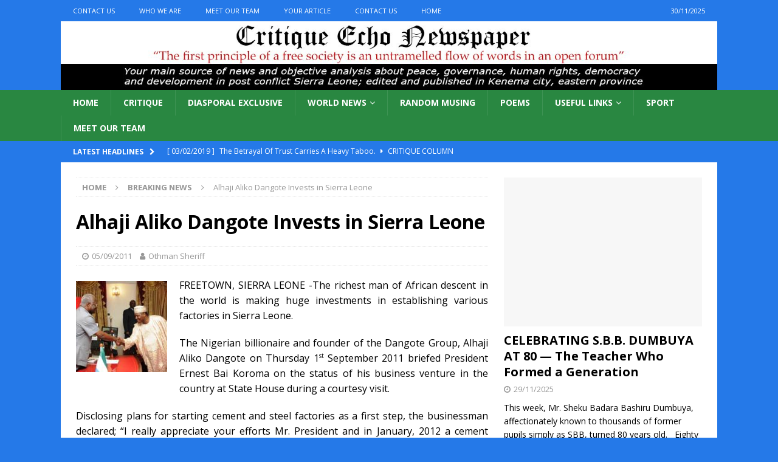

--- FILE ---
content_type: text/html; charset=UTF-8
request_url: https://www.critiqueecho.com/alhaji-aliko-dangote-invests-in-sierra-leone/
body_size: 12343
content:
<!DOCTYPE html>
<html class="no-js mh-one-sb" lang="en-US">
<head>
<meta charset="UTF-8">
<meta name="viewport" content="width=device-width, initial-scale=1.0">
<link rel="profile" href="http://gmpg.org/xfn/11" />
<link rel="pingback" href="https://www.critiqueecho.com/xmlrpc.php" />
<title>Alhaji Aliko Dangote Invests in Sierra Leone &#8211; Critique Echo Newspaper</title>
<meta name='robots' content='max-image-preview:large' />
<link rel='dns-prefetch' href='//static.addtoany.com' />
<link rel='dns-prefetch' href='//fonts.googleapis.com' />
<link rel='dns-prefetch' href='//s.w.org' />
<link rel="alternate" type="application/rss+xml" title="Critique Echo Newspaper &raquo; Feed" href="https://www.critiqueecho.com/feed/" />
<link rel="alternate" type="application/rss+xml" title="Critique Echo Newspaper &raquo; Comments Feed" href="https://www.critiqueecho.com/comments/feed/" />
<link rel="alternate" type="application/rss+xml" title="Critique Echo Newspaper &raquo; Alhaji Aliko Dangote Invests in Sierra Leone Comments Feed" href="https://www.critiqueecho.com/alhaji-aliko-dangote-invests-in-sierra-leone/feed/" />
		<script type="text/javascript">
			window._wpemojiSettings = {"baseUrl":"https:\/\/s.w.org\/images\/core\/emoji\/13.1.0\/72x72\/","ext":".png","svgUrl":"https:\/\/s.w.org\/images\/core\/emoji\/13.1.0\/svg\/","svgExt":".svg","source":{"concatemoji":"https:\/\/www.critiqueecho.com\/wp-includes\/js\/wp-emoji-release.min.js?ver=5.8.12"}};
			!function(e,a,t){var n,r,o,i=a.createElement("canvas"),p=i.getContext&&i.getContext("2d");function s(e,t){var a=String.fromCharCode;p.clearRect(0,0,i.width,i.height),p.fillText(a.apply(this,e),0,0);e=i.toDataURL();return p.clearRect(0,0,i.width,i.height),p.fillText(a.apply(this,t),0,0),e===i.toDataURL()}function c(e){var t=a.createElement("script");t.src=e,t.defer=t.type="text/javascript",a.getElementsByTagName("head")[0].appendChild(t)}for(o=Array("flag","emoji"),t.supports={everything:!0,everythingExceptFlag:!0},r=0;r<o.length;r++)t.supports[o[r]]=function(e){if(!p||!p.fillText)return!1;switch(p.textBaseline="top",p.font="600 32px Arial",e){case"flag":return s([127987,65039,8205,9895,65039],[127987,65039,8203,9895,65039])?!1:!s([55356,56826,55356,56819],[55356,56826,8203,55356,56819])&&!s([55356,57332,56128,56423,56128,56418,56128,56421,56128,56430,56128,56423,56128,56447],[55356,57332,8203,56128,56423,8203,56128,56418,8203,56128,56421,8203,56128,56430,8203,56128,56423,8203,56128,56447]);case"emoji":return!s([10084,65039,8205,55357,56613],[10084,65039,8203,55357,56613])}return!1}(o[r]),t.supports.everything=t.supports.everything&&t.supports[o[r]],"flag"!==o[r]&&(t.supports.everythingExceptFlag=t.supports.everythingExceptFlag&&t.supports[o[r]]);t.supports.everythingExceptFlag=t.supports.everythingExceptFlag&&!t.supports.flag,t.DOMReady=!1,t.readyCallback=function(){t.DOMReady=!0},t.supports.everything||(n=function(){t.readyCallback()},a.addEventListener?(a.addEventListener("DOMContentLoaded",n,!1),e.addEventListener("load",n,!1)):(e.attachEvent("onload",n),a.attachEvent("onreadystatechange",function(){"complete"===a.readyState&&t.readyCallback()})),(n=t.source||{}).concatemoji?c(n.concatemoji):n.wpemoji&&n.twemoji&&(c(n.twemoji),c(n.wpemoji)))}(window,document,window._wpemojiSettings);
		</script>
		<style type="text/css">
img.wp-smiley,
img.emoji {
	display: inline !important;
	border: none !important;
	box-shadow: none !important;
	height: 1em !important;
	width: 1em !important;
	margin: 0 .07em !important;
	vertical-align: -0.1em !important;
	background: none !important;
	padding: 0 !important;
}
</style>
	<link rel='stylesheet' id='wp-block-library-css'  href='https://www.critiqueecho.com/wp-includes/css/dist/block-library/style.min.css?ver=5.8.12' type='text/css' media='all' />
<link rel='stylesheet' id='mh-magazine-css'  href='https://usercontent.one/wp/www.critiqueecho.com/wp-content/themes/mh-magazine/style.css?ver=3.9.9' type='text/css' media='all' />
<link rel='stylesheet' id='mh-font-awesome-css'  href='https://usercontent.one/wp/www.critiqueecho.com/wp-content/themes/mh-magazine/includes/font-awesome.min.css' type='text/css' media='all' />
<link rel='stylesheet' id='mh-google-fonts-css'  href='https://fonts.googleapis.com/css?family=Open+Sans:300,400,400italic,600,700' type='text/css' media='all' />
<link rel='stylesheet' id='addtoany-css'  href='https://usercontent.one/wp/www.critiqueecho.com/wp-content/plugins/add-to-any/addtoany.min.css?ver=1.16' type='text/css' media='all' />
<script type='text/javascript' id='addtoany-core-js-before'>
window.a2a_config=window.a2a_config||{};a2a_config.callbacks=[];a2a_config.overlays=[];a2a_config.templates={};
</script>
<script type='text/javascript' async src='https://static.addtoany.com/menu/page.js' id='addtoany-core-js'></script>
<script type='text/javascript' src='https://www.critiqueecho.com/wp-includes/js/jquery/jquery.min.js?ver=3.6.0' id='jquery-core-js'></script>
<script type='text/javascript' src='https://www.critiqueecho.com/wp-includes/js/jquery/jquery-migrate.min.js?ver=3.3.2' id='jquery-migrate-js'></script>
<script type='text/javascript' async src='https://usercontent.one/wp/www.critiqueecho.com/wp-content/plugins/add-to-any/addtoany.min.js?ver=1.1' id='addtoany-jquery-js'></script>
<script type='text/javascript' src='https://usercontent.one/wp/www.critiqueecho.com/wp-content/themes/mh-magazine/js/scripts.js?ver=3.9.9' id='mh-scripts-js'></script>
<link rel="https://api.w.org/" href="https://www.critiqueecho.com/wp-json/" /><link rel="alternate" type="application/json" href="https://www.critiqueecho.com/wp-json/wp/v2/posts/66" /><link rel="EditURI" type="application/rsd+xml" title="RSD" href="https://www.critiqueecho.com/xmlrpc.php?rsd" />
<link rel="wlwmanifest" type="application/wlwmanifest+xml" href="https://www.critiqueecho.com/wp-includes/wlwmanifest.xml" /> 
<meta name="generator" content="WordPress 5.8.12" />
<link rel="canonical" href="https://www.critiqueecho.com/alhaji-aliko-dangote-invests-in-sierra-leone/" />
<link rel='shortlink' href='https://www.critiqueecho.com/?p=66' />
<link rel="alternate" type="application/json+oembed" href="https://www.critiqueecho.com/wp-json/oembed/1.0/embed?url=https%3A%2F%2Fwww.critiqueecho.com%2Falhaji-aliko-dangote-invests-in-sierra-leone%2F" />
<link rel="alternate" type="text/xml+oembed" href="https://www.critiqueecho.com/wp-json/oembed/1.0/embed?url=https%3A%2F%2Fwww.critiqueecho.com%2Falhaji-aliko-dangote-invests-in-sierra-leone%2F&#038;format=xml" />
<style>[class*=" icon-oc-"],[class^=icon-oc-]{speak:none;font-style:normal;font-weight:400;font-variant:normal;text-transform:none;line-height:1;-webkit-font-smoothing:antialiased;-moz-osx-font-smoothing:grayscale}.icon-oc-one-com-white-32px-fill:before{content:"901"}.icon-oc-one-com:before{content:"900"}#one-com-icon,.toplevel_page_onecom-wp .wp-menu-image{speak:none;display:flex;align-items:center;justify-content:center;text-transform:none;line-height:1;-webkit-font-smoothing:antialiased;-moz-osx-font-smoothing:grayscale}.onecom-wp-admin-bar-item>a,.toplevel_page_onecom-wp>.wp-menu-name{font-size:16px;font-weight:400;line-height:1}.toplevel_page_onecom-wp>.wp-menu-name img{width:69px;height:9px;}.wp-submenu-wrap.wp-submenu>.wp-submenu-head>img{width:88px;height:auto}.onecom-wp-admin-bar-item>a img{height:7px!important}.onecom-wp-admin-bar-item>a img,.toplevel_page_onecom-wp>.wp-menu-name img{opacity:.8}.onecom-wp-admin-bar-item.hover>a img,.toplevel_page_onecom-wp.wp-has-current-submenu>.wp-menu-name img,li.opensub>a.toplevel_page_onecom-wp>.wp-menu-name img{opacity:1}#one-com-icon:before,.onecom-wp-admin-bar-item>a:before,.toplevel_page_onecom-wp>.wp-menu-image:before{content:'';position:static!important;background-color:rgba(240,245,250,.4);border-radius:102px;width:18px;height:18px;padding:0!important}.onecom-wp-admin-bar-item>a:before{width:14px;height:14px}.onecom-wp-admin-bar-item.hover>a:before,.toplevel_page_onecom-wp.opensub>a>.wp-menu-image:before,.toplevel_page_onecom-wp.wp-has-current-submenu>.wp-menu-image:before{background-color:#76b82a}.onecom-wp-admin-bar-item>a{display:inline-flex!important;align-items:center;justify-content:center}#one-com-logo-wrapper{font-size:4em}#one-com-icon{vertical-align:middle}.imagify-welcome{display:none !important;}</style><style type="text/css">
.mh-header { background: #fcfcfc; }
.mh-navigation li:hover, .mh-navigation ul li:hover > ul, .mh-main-nav-wrap, .mh-main-nav, .mh-social-nav li a:hover, .entry-tags li, .mh-slider-caption, .mh-widget-layout8 .mh-widget-title .mh-footer-widget-title-inner, .mh-widget-col-1 .mh-slider-caption, .mh-widget-col-1 .mh-posts-lineup-caption, .mh-carousel-layout1, .mh-spotlight-widget, .mh-social-widget li a, .mh-author-bio-widget, .mh-footer-widget .mh-tab-comment-excerpt, .mh-nip-item:hover .mh-nip-overlay, .mh-widget .tagcloud a, .mh-footer-widget .tagcloud a, .mh-footer, .mh-copyright-wrap, input[type=submit]:hover, #infinite-handle span:hover { background: #298741; }
.mh-extra-nav-bg { background: rgba(41, 135, 65, 0.2); }
.mh-slider-caption, .mh-posts-stacked-title, .mh-posts-lineup-caption { background: #298741; background: rgba(41, 135, 65, 0.8); }
@media screen and (max-width: 900px) { #mh-mobile .mh-slider-caption, #mh-mobile .mh-posts-lineup-caption { background: rgba(41, 135, 65, 1); } }
.slicknav_menu, .slicknav_nav ul, #mh-mobile .mh-footer-widget .mh-posts-stacked-overlay { border-color: #298741; }
.mh-copyright, .mh-copyright a { color: #fff; }
.mh-widget-layout4 .mh-widget-title { background: #2579e8; background: rgba(37, 121, 232, 0.6); }
.mh-preheader, .mh-wide-layout .mh-subheader, .mh-ticker-title, .mh-main-nav li:hover, .mh-footer-nav, .slicknav_menu, .slicknav_btn, .slicknav_nav .slicknav_item:hover, .slicknav_nav a:hover, .mh-back-to-top, .mh-subheading, .entry-tags .fa, .entry-tags li:hover, .mh-widget-layout2 .mh-widget-title, .mh-widget-layout4 .mh-widget-title-inner, .mh-widget-layout4 .mh-footer-widget-title, .mh-widget-layout5 .mh-widget-title-inner, .mh-widget-layout6 .mh-widget-title, #mh-mobile .flex-control-paging li a.flex-active, .mh-image-caption, .mh-carousel-layout1 .mh-carousel-caption, .mh-tab-button.active, .mh-tab-button.active:hover, .mh-footer-widget .mh-tab-button.active, .mh-social-widget li:hover a, .mh-footer-widget .mh-social-widget li a, .mh-footer-widget .mh-author-bio-widget, .tagcloud a:hover, .mh-widget .tagcloud a:hover, .mh-footer-widget .tagcloud a:hover, .mh-posts-stacked-item .mh-meta, .page-numbers:hover, .mh-loop-pagination .current, .mh-comments-pagination .current, .pagelink, a:hover .pagelink, input[type=submit], #infinite-handle span { background: #2579e8; }
.mh-main-nav-wrap .slicknav_nav ul, blockquote, .mh-widget-layout1 .mh-widget-title, .mh-widget-layout3 .mh-widget-title, .mh-widget-layout5 .mh-widget-title, .mh-widget-layout8 .mh-widget-title:after, #mh-mobile .mh-slider-caption, .mh-carousel-layout1, .mh-spotlight-widget, .mh-author-bio-widget, .mh-author-bio-title, .mh-author-bio-image-frame, .mh-video-widget, .mh-tab-buttons, textarea:hover, input[type=text]:hover, input[type=email]:hover, input[type=tel]:hover, input[type=url]:hover { border-color: #2579e8; }
.mh-header-tagline, .mh-dropcap, .mh-carousel-layout1 .flex-direction-nav a, .mh-carousel-layout2 .mh-carousel-caption, .mh-posts-digest-small-category, .mh-posts-lineup-more, .bypostauthor .fn:after, .mh-comment-list .comment-reply-link:before, #respond #cancel-comment-reply-link:before { color: #2579e8; }
.entry-content a { color: #0aaa01; }
a:hover, .entry-content a:hover, #respond a:hover, #respond #cancel-comment-reply-link:hover, #respond .logged-in-as a:hover, .mh-comment-list .comment-meta a:hover, .mh-ping-list .mh-ping-item a:hover, .mh-meta a:hover, .mh-breadcrumb a:hover, .mh-tabbed-widget a:hover { color: #0707f2; }
</style>
<!--[if lt IE 9]>
<script src="https://usercontent.one/wp/www.critiqueecho.com/wp-content/themes/mh-magazine/js/css3-mediaqueries.js"></script>
<![endif]-->
<style type="text/css" id="custom-background-css">
body.custom-background { background-color: #2579e8; }
</style>
	</head>
<body id="mh-mobile" class="post-template-default single single-post postid-66 single-format-standard custom-background mh-wide-layout mh-right-sb mh-loop-layout4 mh-widget-layout6 mh-header-transparent" itemscope="itemscope" itemtype="https://schema.org/WebPage">
<div class="mh-header-nav-mobile clearfix"></div>
	<div class="mh-preheader">
    	<div class="mh-container mh-container-inner mh-row clearfix">
							<div class="mh-header-bar-content mh-header-bar-top-left mh-col-2-3 clearfix">
											<nav class="mh-navigation mh-header-nav mh-header-nav-top clearfix" itemscope="itemscope" itemtype="https://schema.org/SiteNavigationElement">
							<div class="menu-about-us-container"><ul id="menu-about-us" class="menu"><li id="menu-item-226" class="menu-item menu-item-type-post_type menu-item-object-page menu-item-226"><a href="https://www.critiqueecho.com/diaspora-corner/">Contact Us</a></li>
<li id="menu-item-227" class="menu-item menu-item-type-post_type menu-item-object-page menu-item-227"><a href="https://www.critiqueecho.com/african-news/">Who We Are</a></li>
<li id="menu-item-228" class="menu-item menu-item-type-post_type menu-item-object-page menu-item-228"><a href="https://www.critiqueecho.com/?page_id=6">Meet Our Team</a></li>
<li id="menu-item-6945" class="menu-item menu-item-type-post_type menu-item-object-page menu-item-6945"><a href="https://www.critiqueecho.com/your-article/">Your Article</a></li>
<li id="menu-item-6946" class="menu-item menu-item-type-post_type menu-item-object-page menu-item-6946"><a href="https://www.critiqueecho.com/diaspora-corner/">Contact Us</a></li>
<li id="menu-item-8327" class="menu-item menu-item-type-post_type menu-item-object-page menu-item-home menu-item-8327"><a href="https://www.critiqueecho.com/">Home</a></li>
</ul></div>						</nav>
									</div>
										<div class="mh-header-bar-content mh-header-bar-top-right mh-col-1-3 clearfix">
											<div class="mh-header-date mh-header-date-top">
							30/11/2025						</div>
									</div>
					</div>
	</div>
<header class="mh-header" itemscope="itemscope" itemtype="https://schema.org/WPHeader">
	<div class="mh-container mh-container-inner clearfix">
		<div class="mh-custom-header clearfix">
<a class="mh-header-image-link" href="https://www.critiqueecho.com/" title="Critique Echo Newspaper" rel="home">
<img class="mh-header-image" src="https://usercontent.one/wp/www.critiqueecho.com/wp-content/uploads/2017/02/cropped-CEN-Logo.jpg" height="150" width="1440" alt="Critique Echo Newspaper" />
</a>
</div>
	</div>
	<div class="mh-main-nav-wrap">
		<nav class="mh-navigation mh-main-nav mh-container mh-container-inner clearfix" itemscope="itemscope" itemtype="https://schema.org/SiteNavigationElement">
			<div class="menu-cen-container"><ul id="menu-cen" class="menu"><li id="menu-item-8385" class="menu-item menu-item-type-post_type menu-item-object-page menu-item-home menu-item-8385"><a href="https://www.critiqueecho.com/">Home</a></li>
<li id="menu-item-6948" class="menu-item menu-item-type-taxonomy menu-item-object-category menu-item-6948"><a href="https://www.critiqueecho.com/category/critique-column/">Critique</a></li>
<li id="menu-item-6952" class="menu-item menu-item-type-taxonomy menu-item-object-category menu-item-6952"><a href="https://www.critiqueecho.com/category/diasporal-exclusive/">Diasporal Exclusive</a></li>
<li id="menu-item-6954" class="menu-item menu-item-type-taxonomy menu-item-object-category menu-item-has-children menu-item-6954"><a href="https://www.critiqueecho.com/category/world-news/">World News</a>
<ul class="sub-menu">
	<li id="menu-item-6955" class="menu-item menu-item-type-taxonomy menu-item-object-category menu-item-6955"><a href="https://www.critiqueecho.com/category/world-news/african-news/">Africa</a></li>
	<li id="menu-item-6956" class="menu-item menu-item-type-taxonomy menu-item-object-category menu-item-6956"><a href="https://www.critiqueecho.com/category/world-news/middle-east/">Middle East/Asia</a></li>
	<li id="menu-item-7253" class="menu-item menu-item-type-taxonomy menu-item-object-category menu-item-7253"><a href="https://www.critiqueecho.com/category/world-news/african-news/">Africa</a></li>
	<li id="menu-item-7254" class="menu-item menu-item-type-taxonomy menu-item-object-category menu-item-7254"><a href="https://www.critiqueecho.com/category/world-news/american-news/">America</a></li>
	<li id="menu-item-7255" class="menu-item menu-item-type-taxonomy menu-item-object-category menu-item-7255"><a href="https://www.critiqueecho.com/category/world-news/european-news/">Europe</a></li>
</ul>
</li>
<li id="menu-item-7181" class="menu-item menu-item-type-taxonomy menu-item-object-category menu-item-7181"><a href="https://www.critiqueecho.com/category/randommusing/">Random Musing</a></li>
<li id="menu-item-7182" class="menu-item menu-item-type-taxonomy menu-item-object-category menu-item-7182"><a href="https://www.critiqueecho.com/category/poems/">Poems</a></li>
<li id="menu-item-8481" class="menu-item menu-item-type-custom menu-item-object-custom menu-item-has-children menu-item-8481"><a href="#">Useful links</a>
<ul class="sub-menu">
	<li id="menu-item-8485" class="menu-item menu-item-type-custom menu-item-object-custom menu-item-8485"><a href="http://www.sierra-leone.org/">Sierra Leone Web</a></li>
	<li id="menu-item-8483" class="menu-item menu-item-type-custom menu-item-object-custom menu-item-8483"><a href="#">Tourist info</a></li>
	<li id="menu-item-8484" class="menu-item menu-item-type-custom menu-item-object-custom menu-item-8484"><a href="#">Local news</a></li>
</ul>
</li>
<li id="menu-item-6953" class="menu-item menu-item-type-taxonomy menu-item-object-category menu-item-6953"><a href="https://www.critiqueecho.com/category/sport/">Sport</a></li>
<li id="menu-item-11015" class="menu-item menu-item-type-post_type menu-item-object-page menu-item-11015"><a href="https://www.critiqueecho.com/?page_id=6">Meet Our Team</a></li>
</ul></div>		</nav>
	</div>
	</header>
	<div class="mh-subheader">
		<div class="mh-container mh-container-inner mh-row clearfix">
							<div class="mh-header-bar-content mh-header-bar-bottom-left mh-col-2-3 clearfix">
											<div class="mh-header-ticker mh-header-ticker-bottom">
							<div class="mh-ticker-bottom">
			<div class="mh-ticker-title mh-ticker-title-bottom">
			Latest headlines<i class="fa fa-chevron-right"></i>		</div>
		<div class="mh-ticker-content mh-ticker-content-bottom">
		<ul id="mh-ticker-loop-bottom">				<li class="mh-ticker-item mh-ticker-item-bottom">
					<a href="https://www.critiqueecho.com/the-betrayal-of-trust-carries-a-heavy-taboo/" title="The Betrayal Of Trust Carries A Heavy Taboo.">
						<span class="mh-ticker-item-date mh-ticker-item-date-bottom">
                        	[ 03/02/2019 ]                        </span>
						<span class="mh-ticker-item-title mh-ticker-item-title-bottom">
							The Betrayal Of Trust Carries A Heavy Taboo.						</span>
													<span class="mh-ticker-item-cat mh-ticker-item-cat-bottom">
								<i class="fa fa-caret-right"></i>
																Critique Column							</span>
											</a>
				</li>				<li class="mh-ticker-item mh-ticker-item-bottom">
					<a href="https://www.critiqueecho.com/celebrating-s-b-b-dumbuya-at-80-the-teacher-who-formed-a-generation/" title="CELEBRATING S.B.B. DUMBUYA AT 80 — The Teacher Who Formed a Generation">
						<span class="mh-ticker-item-date mh-ticker-item-date-bottom">
                        	[ 29/11/2025 ]                        </span>
						<span class="mh-ticker-item-title mh-ticker-item-title-bottom">
							CELEBRATING S.B.B. DUMBUYA AT 80 — The Teacher Who Formed a Generation						</span>
													<span class="mh-ticker-item-cat mh-ticker-item-cat-bottom">
								<i class="fa fa-caret-right"></i>
																Critique Column							</span>
											</a>
				</li>				<li class="mh-ticker-item mh-ticker-item-bottom">
					<a href="https://www.critiqueecho.com/converting-mines-minister-mattias-op-ed-on-simandou-into-action/" title="CONVERTING MINES MINISTER  MATTIA’S OP-ED ON SIMANDOU INTO ACTION">
						<span class="mh-ticker-item-date mh-ticker-item-date-bottom">
                        	[ 25/11/2025 ]                        </span>
						<span class="mh-ticker-item-title mh-ticker-item-title-bottom">
							CONVERTING MINES MINISTER  MATTIA’S OP-ED ON SIMANDOU INTO ACTION						</span>
													<span class="mh-ticker-item-cat mh-ticker-item-cat-bottom">
								<i class="fa fa-caret-right"></i>
																Critique Column							</span>
											</a>
				</li>				<li class="mh-ticker-item mh-ticker-item-bottom">
					<a href="https://www.critiqueecho.com/the-woman-president-next/" title="THE WOMAN PRESIDENT. NEXT.">
						<span class="mh-ticker-item-date mh-ticker-item-date-bottom">
                        	[ 25/11/2025 ]                        </span>
						<span class="mh-ticker-item-title mh-ticker-item-title-bottom">
							THE WOMAN PRESIDENT. NEXT.						</span>
													<span class="mh-ticker-item-cat mh-ticker-item-cat-bottom">
								<i class="fa fa-caret-right"></i>
																Critique Column							</span>
											</a>
				</li>				<li class="mh-ticker-item mh-ticker-item-bottom">
					<a href="https://www.critiqueecho.com/beyond-inspiration-mining-governance-in-sierra-leone-and-the-missed-lessons-of-simandou-2040/" title="Beyond Inspiration: Mining Governance in Sierra Leone and the Missed Lessons of Simandou 2040">
						<span class="mh-ticker-item-date mh-ticker-item-date-bottom">
                        	[ 25/11/2025 ]                        </span>
						<span class="mh-ticker-item-title mh-ticker-item-title-bottom">
							Beyond Inspiration: Mining Governance in Sierra Leone and the Missed Lessons of Simandou 2040						</span>
													<span class="mh-ticker-item-cat mh-ticker-item-cat-bottom">
								<i class="fa fa-caret-right"></i>
																Critique Column							</span>
											</a>
				</li>				<li class="mh-ticker-item mh-ticker-item-bottom">
					<a href="https://www.critiqueecho.com/beyond-inspiration-sierra-leone-must-turn-mining-reflections-into-real-reform-2/" title="Beyond Inspiration: Sierra Leone Must Turn Mining Reflections into Real Reform">
						<span class="mh-ticker-item-date mh-ticker-item-date-bottom">
                        	[ 25/11/2025 ]                        </span>
						<span class="mh-ticker-item-title mh-ticker-item-title-bottom">
							Beyond Inspiration: Sierra Leone Must Turn Mining Reflections into Real Reform						</span>
													<span class="mh-ticker-item-cat mh-ticker-item-cat-bottom">
								<i class="fa fa-caret-right"></i>
																Critique Column							</span>
											</a>
				</li>				<li class="mh-ticker-item mh-ticker-item-bottom">
					<a href="https://www.critiqueecho.com/the-law-must-call-them-home-the-crisis-of-absentee-paramount-chiefs/" title="The Law Must Call Them Home: The Crisis of Absentee Paramount Chiefs">
						<span class="mh-ticker-item-date mh-ticker-item-date-bottom">
                        	[ 14/11/2025 ]                        </span>
						<span class="mh-ticker-item-title mh-ticker-item-title-bottom">
							The Law Must Call Them Home: The Crisis of Absentee Paramount Chiefs						</span>
													<span class="mh-ticker-item-cat mh-ticker-item-cat-bottom">
								<i class="fa fa-caret-right"></i>
																Latest Post							</span>
											</a>
				</li>				<li class="mh-ticker-item mh-ticker-item-bottom">
					<a href="https://www.critiqueecho.com/beyond-inspiration-sierra-leone-must-turn-mining-reflections-into-real-reform/" title="Beyond Inspiration: Sierra Leone Must Turn Mining Reflections into Real Reform">
						<span class="mh-ticker-item-date mh-ticker-item-date-bottom">
                        	[ 14/11/2025 ]                        </span>
						<span class="mh-ticker-item-title mh-ticker-item-title-bottom">
							Beyond Inspiration: Sierra Leone Must Turn Mining Reflections into Real Reform						</span>
													<span class="mh-ticker-item-cat mh-ticker-item-cat-bottom">
								<i class="fa fa-caret-right"></i>
																Critique Column							</span>
											</a>
				</li>				<li class="mh-ticker-item mh-ticker-item-bottom">
					<a href="https://www.critiqueecho.com/the-executive-is-not-a-conveyor-belt-why-proportional-representation-fails-the-test/" title="The Executive Is Not a Conveyor Belt — Why Proportional Representation Fails the Test">
						<span class="mh-ticker-item-date mh-ticker-item-date-bottom">
                        	[ 30/10/2025 ]                        </span>
						<span class="mh-ticker-item-title mh-ticker-item-title-bottom">
							The Executive Is Not a Conveyor Belt — Why Proportional Representation Fails the Test						</span>
													<span class="mh-ticker-item-cat mh-ticker-item-cat-bottom">
								<i class="fa fa-caret-right"></i>
																Critique Column							</span>
											</a>
				</li>		</ul>
	</div>
</div>						</div>
									</div>
								</div>
	</div>
<div class="mh-container mh-container-outer">
<div class="mh-wrapper clearfix">
	<div class="mh-main clearfix">
		<div id="main-content" class="mh-content" role="main" itemprop="mainContentOfPage"><nav class="mh-breadcrumb" itemscope itemtype="http://schema.org/BreadcrumbList"><span itemprop="itemListElement" itemscope itemtype="http://schema.org/ListItem"><a href="https://www.critiqueecho.com" itemprop="item"><span itemprop="name">Home</span></a><meta itemprop="position" content="1" /></span><span class="mh-breadcrumb-delimiter"><i class="fa fa-angle-right"></i></span><span itemprop="itemListElement" itemscope itemtype="http://schema.org/ListItem"><a href="https://www.critiqueecho.com/category/national-news/" itemprop="item"><span itemprop="name">Breaking News</span></a><meta itemprop="position" content="2" /></span><span class="mh-breadcrumb-delimiter"><i class="fa fa-angle-right"></i></span>Alhaji Aliko Dangote Invests in Sierra Leone</nav>
<article id="post-66" class="post-66 post type-post status-publish format-standard hentry category-national-news">
	<header class="entry-header clearfix"><h1 class="entry-title">Alhaji Aliko Dangote Invests in Sierra Leone</h1><div class="mh-meta entry-meta">
<span class="entry-meta-date updated"><i class="fa fa-clock-o"></i><a href="https://www.critiqueecho.com/2011/09/">05/09/2011</a></span>
<span class="entry-meta-author author vcard"><i class="fa fa-user"></i><a class="fn" href="https://www.critiqueecho.com/author/admin/">Othman Sheriff</a></span>
</div>
	</header>
		<div class="entry-content clearfix"><p style="text-align: justify;"><span style="font-size: 16px;"><a href="http://www.critiqueecho.com/wp-content/uploads/2011/09/EBK20DANGOTE.jpg"><img loading="lazy" class="alignleft size-thumbnail wp-image-160" title="EBK20DANGOTE" src="http://www.critiqueecho.com/wp-content/uploads/2011/09/EBK20DANGOTE-150x150.jpg" alt="" width="150" height="150" /></a>FREETOWN, SIERRA LEONE -The richest man of African descent in the world is making huge investments in establishing various factories in Sierra Leone.</span></p>
<p style="text-align: justify;"><span style="font-size: 16px;">The Nigerian billionaire and founder of the Dangote Group, Alhaji Aliko Dangote on Thursday 1<sup>st</sup> September 2011 briefed President Ernest Bai Koroma on the status of his business venture in the country at State House during a courtesy visit.</span></p>
<p style="text-align: justify;"><span style="font-size: 16px;">Disclosing plans for starting cement and steel factories as a first step, the businessman declared; “I really appreciate your efforts Mr. President and in January, 2012 a cement factory will be producing three times the current national output”.</span></p>
<p style="text-align: justify;"><span style="font-size: 16px;">According to Alhaji Dangote, millions of tons of cement will produced in the first quarter of 2012, with one hundred Sierra Leoneans employed initially, while plans are being finalized to further promote economic growth, through investments in power generation and agriculture.</span></p>
<p style="text-align: justify;"><span style="font-size: 16px;">Speaking to the Communications Unit Office of the President, Alhaji Dangote said “the policies of government and the leadership of President Koroma are of key partners and no feasibility studies are conducted because we have confidence that he is very serious and a President with openness and vision”.</span></p>
<p style="text-align: justify;"><span style="font-size: 16px;">President Koroma in response expressed delight for selecting Sierra Leone to manufacture steel and cement, which will meet local demands, create opportunities for businesses and increase efforts in meeting the demand for business in the country.</span></p>
<p style="text-align: justify;"><span style="font-size: 16px;">He said the venture will also support economic growth and the development the private sector that is being facilitated by government.</span></p>
<p style="text-align: justify;">
<div class="addtoany_share_save_container addtoany_content addtoany_content_bottom"><div class="a2a_kit a2a_kit_size_16 addtoany_list" data-a2a-url="https://www.critiqueecho.com/alhaji-aliko-dangote-invests-in-sierra-leone/" data-a2a-title="Alhaji Aliko Dangote Invests in Sierra Leone"><a class="a2a_button_facebook" href="https://www.addtoany.com/add_to/facebook?linkurl=https%3A%2F%2Fwww.critiqueecho.com%2Falhaji-aliko-dangote-invests-in-sierra-leone%2F&amp;linkname=Alhaji%20Aliko%20Dangote%20Invests%20in%20Sierra%20Leone" title="Facebook" rel="nofollow noopener" target="_blank"></a><a class="a2a_dd addtoany_share_save addtoany_share" href="https://www.addtoany.com/share"><img src="https://static.addtoany.com/buttons/share_save_120_16.png" alt="Share"></a></div></div><div class="mh-social-bottom">
<div class="mh-share-buttons clearfix">
	<a class="mh-facebook" href="#" onclick="window.open('https://www.facebook.com/sharer.php?u=https%3A%2F%2Fwww.critiqueecho.com%2Falhaji-aliko-dangote-invests-in-sierra-leone%2F&t=Alhaji+Aliko+Dangote+Invests+in+Sierra+Leone', 'facebookShare', 'width=626,height=436'); return false;" title="Share on Facebook">
		<span class="mh-share-button"><i class="fa fa-facebook"></i></span>
	</a>
	<a class="mh-twitter" href="#" onclick="window.open('https://twitter.com/share?text=Alhaji+Aliko+Dangote+Invests+in+Sierra+Leone:&url=https%3A%2F%2Fwww.critiqueecho.com%2Falhaji-aliko-dangote-invests-in-sierra-leone%2F', 'twitterShare', 'width=626,height=436'); return false;" title="Tweet This Post">
		<span class="mh-share-button"><i class="fa fa-twitter"></i></span>
	</a>
	<a class="mh-linkedin" href="#" onclick="window.open('https://www.linkedin.com/shareArticle?mini=true&url=https%3A%2F%2Fwww.critiqueecho.com%2Falhaji-aliko-dangote-invests-in-sierra-leone%2F&source=', 'linkedinShare', 'width=626,height=436'); return false;" title="Share on LinkedIn">
		<span class="mh-share-button"><i class="fa fa-linkedin"></i></span>
	</a>
	<a class="mh-pinterest" href="#" onclick="window.open('https://pinterest.com/pin/create/button/?url=https%3A%2F%2Fwww.critiqueecho.com%2Falhaji-aliko-dangote-invests-in-sierra-leone%2F&media=&description=Alhaji+Aliko+Dangote+Invests+in+Sierra+Leone', 'pinterestShare', 'width=750,height=350'); return false;" title="Pin This Post">
		<span class="mh-share-button"><i class="fa fa-pinterest"></i></span>
	</a>
	<a class="mh-email" href="mailto:?subject=Alhaji%20Aliko%20Dangote%20Invests%20in%20Sierra%20Leone&amp;body=https%3A%2F%2Fwww.critiqueecho.com%2Falhaji-aliko-dangote-invests-in-sierra-leone%2F" title="Send this article to a friend" target="_blank">
		<span class="mh-share-button"><i class="fa fa-envelope-o"></i></span>
	</a>
	<a class="mh-print" href="javascript:window.print()" title="Print this article">
		<span class="mh-share-button"><i class="fa fa-print"></i></span>
	</a>
</div></div>
	</div></article><div class="mh-author-box clearfix">
	<figure class="mh-author-box-avatar">
		<img alt='' src='https://secure.gravatar.com/avatar/1585613828feaa511cf715d41a55682a?s=125&#038;r=g' srcset='https://secure.gravatar.com/avatar/1585613828feaa511cf715d41a55682a?s=250&#038;r=g 2x' class='avatar avatar-125 photo' height='125' width='125' loading='lazy'/>	</figure>
	<div class="mh-author-box-header">
		<span class="mh-author-box-name">
			About Othman Sheriff		</span>
					<span class="mh-author-box-postcount">
				<a href="https://www.critiqueecho.com/author/admin/" title="More articles written by Othman Sheriff'">
					347 Articles				</a>
			</span>
			</div>
			<div class="mh-author-box-bio">
			Born and raised in Kenema district, eastern Sierra Leone, Othman Sheriff began practicing journalism during his school days as a youthhood hobby. With a bachelor's degree in mass-media and communication, and a Master’s degree in development and peacebuilding,  Sheriff is the Editor-in-Chief and CEO of Critique Echo Newspaper. 

While tirelessly using journalism as a tool to place his country’s socioeconomic and political landscape under a magnifying glass, Sheriff is deeply involved in community development projects.  Over the years, Sheriff has formulated and implemented billions of Leones worth of development projects with funds from Europe and USA. He is chiefly focused on community infrastructural development and economic resuscitation projects, fostering interethnic, interreligious and sociocultural cohesion among the young population in Kenema district.  

Sheriff is a member of many international peacebuilding initiatives including the United Religious Initiative (URI), International Association of Educators for World Peace (IAEWP), Intercultural Leaders Network and Youth Solidary Fund program of the United Nations Alliance of Civilization (UNAOC)		</div>
	</div><div id="comments" class="mh-comments-wrap">
			<h4 class="mh-widget-title mh-comment-form-title">
				<span class="mh-widget-title-inner">
					Be the first to comment				</span>
			</h4>	<div id="respond" class="comment-respond">
		<h3 id="reply-title" class="comment-reply-title">Leave a Reply <small><a rel="nofollow" id="cancel-comment-reply-link" href="/alhaji-aliko-dangote-invests-in-sierra-leone/#respond" style="display:none;">Cancel reply</a></small></h3><form action="https://www.critiqueecho.com/wp-comments-post.php" method="post" id="commentform" class="comment-form" novalidate><p class="comment-notes">Your email address will not be published.</p><p class="comment-form-comment"><label for="comment">Comment</label><br/><textarea id="comment" name="comment" cols="45" rows="5" aria-required="true"></textarea></p><p class="comment-form-author"><label for="author">Name </label><span class="required">*</span><br/><input id="author" name="author" type="text" value="" size="30" aria-required='true' /></p>
<p class="comment-form-email"><label for="email">Email </label><span class="required">*</span><br/><input id="email" name="email" type="text" value="" size="30" aria-required='true' /></p>
<p class="comment-form-url"><label for="url">Website</label><br/><input id="url" name="url" type="text" value="" size="30" /></p>
<p class="comment-form-cookies-consent"><input id="wp-comment-cookies-consent" name="wp-comment-cookies-consent" type="checkbox" value="yes" /><label for="wp-comment-cookies-consent">Save my name, email, and website in this browser for the next time I comment.</label></p>
<p class="form-submit"><input name="submit" type="submit" id="submit" class="submit" value="Post Comment" /> <input type='hidden' name='comment_post_ID' value='66' id='comment_post_ID' />
<input type='hidden' name='comment_parent' id='comment_parent' value='0' />
</p><p style="display: none;"><input type="hidden" id="akismet_comment_nonce" name="akismet_comment_nonce" value="e790d54d88" /></p><p style="display: none !important;"><label>&#916;<textarea name="ak_hp_textarea" cols="45" rows="8" maxlength="100"></textarea></label><input type="hidden" id="ak_js_1" name="ak_js" value="146"/><script>document.getElementById( "ak_js_1" ).setAttribute( "value", ( new Date() ).getTime() );</script></p></form>	</div><!-- #respond -->
	<p class="akismet_comment_form_privacy_notice">This site uses Akismet to reduce spam. <a href="https://akismet.com/privacy/" target="_blank" rel="nofollow noopener">Learn how your comment data is processed</a>.</p></div>
		</div>
			<aside class="mh-widget-col-1 mh-sidebar" itemscope="itemscope" itemtype="https://schema.org/WPSideBar"><div id="mh_magazine_posts_list-3" class="mh-widget mh_magazine_posts_list"><div class="mh-posts-list-widget mh-posts-list-hide-caption">
<article class="mh-posts-list-item clearfix post-11473 post type-post status-publish format-standard category-critique-column category-cenheadlines">
	<figure class="mh-posts-list-thumb">
		<a class="mh-thumb-icon mh-thumb-icon-small-mobile" href="https://www.critiqueecho.com/celebrating-s-b-b-dumbuya-at-80-the-teacher-who-formed-a-generation/"><img class="mh-image-placeholder" src="https://usercontent.one/wp/www.critiqueecho.com/wp-content/themes/mh-magazine/images/placeholder-medium.png" alt="No Picture" />		</a>
					<div class="mh-image-caption mh-posts-list-caption">
				Critique Column			</div>
			</figure>
	<div class="mh-posts-list-content clearfix">
		<header class="mh-posts-list-header">
			<h3 class="entry-title mh-posts-list-title">
				<a href="https://www.critiqueecho.com/celebrating-s-b-b-dumbuya-at-80-the-teacher-who-formed-a-generation/" title="CELEBRATING S.B.B. DUMBUYA AT 80 — The Teacher Who Formed a Generation" rel="bookmark">
					CELEBRATING S.B.B. DUMBUYA AT 80 — The Teacher Who Formed a Generation				</a>
			</h3>
			<div class="mh-meta entry-meta">
<span class="entry-meta-date updated"><i class="fa fa-clock-o"></i><a href="https://www.critiqueecho.com/2025/11/">29/11/2025</a></span>
</div>
		</header>
		<div class="mh-posts-list-excerpt clearfix">
			<div class="mh-excerpt"><p>This week, Mr. Sheku Badara Bashiru Dumbuya, affectionately known to thousands of former pupils simply as SBB, turned 80 years old. &nbsp; Eighty is a milestone that invites reflection—not only <a class="mh-excerpt-more" href="https://www.critiqueecho.com/celebrating-s-b-b-dumbuya-at-80-the-teacher-who-formed-a-generation/" title="CELEBRATING S.B.B. DUMBUYA AT 80 — The Teacher Who Formed a Generation">[Read more]</a></p>
</div><div class="addtoany_share_save_container addtoany_content addtoany_content_bottom"><div class="a2a_kit a2a_kit_size_16 addtoany_list" data-a2a-url="https://www.critiqueecho.com/celebrating-s-b-b-dumbuya-at-80-the-teacher-who-formed-a-generation/" data-a2a-title="CELEBRATING S.B.B. DUMBUYA AT 80 — The Teacher Who Formed a Generation"><a class="a2a_button_facebook" href="https://www.addtoany.com/add_to/facebook?linkurl=https%3A%2F%2Fwww.critiqueecho.com%2Fcelebrating-s-b-b-dumbuya-at-80-the-teacher-who-formed-a-generation%2F&amp;linkname=CELEBRATING%20S.B.B.%20DUMBUYA%20AT%2080%20%E2%80%94%20The%20Teacher%20Who%20Formed%20a%20Generation" title="Facebook" rel="nofollow noopener" target="_blank"></a><a class="a2a_dd addtoany_share_save addtoany_share" href="https://www.addtoany.com/share"><img src="https://static.addtoany.com/buttons/share_save_120_16.png" alt="Share"></a></div></div>		</div>
	</div>
</article><article class="mh-posts-list-item clearfix post-11470 post type-post status-publish format-standard has-post-thumbnail category-critique-column category-cenheadlines">
	<figure class="mh-posts-list-thumb">
		<a class="mh-thumb-icon mh-thumb-icon-small-mobile" href="https://www.critiqueecho.com/converting-mines-minister-mattias-op-ed-on-simandou-into-action/"><img width="326" height="245" src="https://usercontent.one/wp/www.critiqueecho.com/wp-content/uploads/2025/11/matthia-326x245.jpg" class="attachment-mh-magazine-medium size-mh-magazine-medium wp-post-image" alt="" loading="lazy" srcset="https://usercontent.one/wp/www.critiqueecho.com/wp-content/uploads/2025/11/matthia-326x245.jpg 326w, https://usercontent.one/wp/www.critiqueecho.com/wp-content/uploads/2025/11/matthia-80x60.jpg 80w" sizes="(max-width: 326px) 100vw, 326px" />		</a>
					<div class="mh-image-caption mh-posts-list-caption">
				Critique Column			</div>
			</figure>
	<div class="mh-posts-list-content clearfix">
		<header class="mh-posts-list-header">
			<h3 class="entry-title mh-posts-list-title">
				<a href="https://www.critiqueecho.com/converting-mines-minister-mattias-op-ed-on-simandou-into-action/" title="CONVERTING MINES MINISTER  MATTIA’S OP-ED ON SIMANDOU INTO ACTION" rel="bookmark">
					CONVERTING MINES MINISTER  MATTIA’S OP-ED ON SIMANDOU INTO ACTION				</a>
			</h3>
			<div class="mh-meta entry-meta">
<span class="entry-meta-date updated"><i class="fa fa-clock-o"></i><a href="https://www.critiqueecho.com/2025/11/">25/11/2025</a></span>
</div>
		</header>
		<div class="mh-posts-list-excerpt clearfix">
			<div class="mh-excerpt"><p>When Minister Julius Daniel Mattia wrote his op-ed on Guinea’s Simandou 2040, he was not just offering congratulations across a friendly border. His words carried the rhythm of an older <a class="mh-excerpt-more" href="https://www.critiqueecho.com/converting-mines-minister-mattias-op-ed-on-simandou-into-action/" title="CONVERTING MINES MINISTER  MATTIA’S OP-ED ON SIMANDOU INTO ACTION">[Read more]</a></p>
</div><div class="addtoany_share_save_container addtoany_content addtoany_content_bottom"><div class="a2a_kit a2a_kit_size_16 addtoany_list" data-a2a-url="https://www.critiqueecho.com/converting-mines-minister-mattias-op-ed-on-simandou-into-action/" data-a2a-title="CONVERTING MINES MINISTER  MATTIA’S OP-ED ON SIMANDOU INTO ACTION"><a class="a2a_button_facebook" href="https://www.addtoany.com/add_to/facebook?linkurl=https%3A%2F%2Fwww.critiqueecho.com%2Fconverting-mines-minister-mattias-op-ed-on-simandou-into-action%2F&amp;linkname=CONVERTING%20MINES%20MINISTER%20%20MATTIA%E2%80%99S%20OP-ED%20ON%20SIMANDOU%20INTO%20ACTION" title="Facebook" rel="nofollow noopener" target="_blank"></a><a class="a2a_dd addtoany_share_save addtoany_share" href="https://www.addtoany.com/share"><img src="https://static.addtoany.com/buttons/share_save_120_16.png" alt="Share"></a></div></div>		</div>
	</div>
</article><article class="mh-posts-list-item clearfix post-11467 post type-post status-publish format-standard has-post-thumbnail category-critique-column category-cenheadlines">
	<figure class="mh-posts-list-thumb">
		<a class="mh-thumb-icon mh-thumb-icon-small-mobile" href="https://www.critiqueecho.com/the-woman-president-next/"><img width="326" height="245" src="https://usercontent.one/wp/www.critiqueecho.com/wp-content/uploads/2025/11/WhatsApp-Image-2025-11-23-at-20.22.10-326x245.jpeg" class="attachment-mh-magazine-medium size-mh-magazine-medium wp-post-image" alt="" loading="lazy" srcset="https://usercontent.one/wp/www.critiqueecho.com/wp-content/uploads/2025/11/WhatsApp-Image-2025-11-23-at-20.22.10-326x245.jpeg 326w, https://usercontent.one/wp/www.critiqueecho.com/wp-content/uploads/2025/11/WhatsApp-Image-2025-11-23-at-20.22.10-678x509.jpeg 678w, https://usercontent.one/wp/www.critiqueecho.com/wp-content/uploads/2025/11/WhatsApp-Image-2025-11-23-at-20.22.10-80x60.jpeg 80w" sizes="(max-width: 326px) 100vw, 326px" />		</a>
					<div class="mh-image-caption mh-posts-list-caption">
				Critique Column			</div>
			</figure>
	<div class="mh-posts-list-content clearfix">
		<header class="mh-posts-list-header">
			<h3 class="entry-title mh-posts-list-title">
				<a href="https://www.critiqueecho.com/the-woman-president-next/" title="THE WOMAN PRESIDENT. NEXT." rel="bookmark">
					THE WOMAN PRESIDENT. NEXT.				</a>
			</h3>
			<div class="mh-meta entry-meta">
<span class="entry-meta-date updated"><i class="fa fa-clock-o"></i><a href="https://www.critiqueecho.com/2025/11/">25/11/2025</a></span>
</div>
		</header>
		<div class="mh-posts-list-excerpt clearfix">
			<div class="mh-excerpt"><p>Two important questions women (and men allies), especially those in politics, should and must ask in preparation for Sierra Leone’s 2028 elections are these: 1) If there are no SLPP, <a class="mh-excerpt-more" href="https://www.critiqueecho.com/the-woman-president-next/" title="THE WOMAN PRESIDENT. NEXT.">[Read more]</a></p>
</div><div class="addtoany_share_save_container addtoany_content addtoany_content_bottom"><div class="a2a_kit a2a_kit_size_16 addtoany_list" data-a2a-url="https://www.critiqueecho.com/the-woman-president-next/" data-a2a-title="THE WOMAN PRESIDENT. NEXT."><a class="a2a_button_facebook" href="https://www.addtoany.com/add_to/facebook?linkurl=https%3A%2F%2Fwww.critiqueecho.com%2Fthe-woman-president-next%2F&amp;linkname=THE%20WOMAN%20PRESIDENT.%20NEXT." title="Facebook" rel="nofollow noopener" target="_blank"></a><a class="a2a_dd addtoany_share_save addtoany_share" href="https://www.addtoany.com/share"><img src="https://static.addtoany.com/buttons/share_save_120_16.png" alt="Share"></a></div></div>		</div>
	</div>
</article><article class="mh-posts-list-item clearfix post-11464 post type-post status-publish format-standard has-post-thumbnail category-critique-column category-cenheadlines">
	<figure class="mh-posts-list-thumb">
		<a class="mh-thumb-icon mh-thumb-icon-small-mobile" href="https://www.critiqueecho.com/beyond-inspiration-mining-governance-in-sierra-leone-and-the-missed-lessons-of-simandou-2040/"><img width="326" height="245" src="https://usercontent.one/wp/www.critiqueecho.com/wp-content/uploads/2025/11/4X5A4322-2-905x613-1-326x245.jpg" class="attachment-mh-magazine-medium size-mh-magazine-medium wp-post-image" alt="" loading="lazy" srcset="https://usercontent.one/wp/www.critiqueecho.com/wp-content/uploads/2025/11/4X5A4322-2-905x613-1-326x245.jpg 326w, https://usercontent.one/wp/www.critiqueecho.com/wp-content/uploads/2025/11/4X5A4322-2-905x613-1-678x509.jpg 678w, https://usercontent.one/wp/www.critiqueecho.com/wp-content/uploads/2025/11/4X5A4322-2-905x613-1-80x60.jpg 80w" sizes="(max-width: 326px) 100vw, 326px" />		</a>
					<div class="mh-image-caption mh-posts-list-caption">
				Critique Column			</div>
			</figure>
	<div class="mh-posts-list-content clearfix">
		<header class="mh-posts-list-header">
			<h3 class="entry-title mh-posts-list-title">
				<a href="https://www.critiqueecho.com/beyond-inspiration-mining-governance-in-sierra-leone-and-the-missed-lessons-of-simandou-2040/" title="Beyond Inspiration: Mining Governance in Sierra Leone and the Missed Lessons of Simandou 2040" rel="bookmark">
					Beyond Inspiration: Mining Governance in Sierra Leone and the Missed Lessons of Simandou 2040				</a>
			</h3>
			<div class="mh-meta entry-meta">
<span class="entry-meta-date updated"><i class="fa fa-clock-o"></i><a href="https://www.critiqueecho.com/2025/11/">25/11/2025</a></span>
</div>
		</header>
		<div class="mh-posts-list-excerpt clearfix">
			<div class="mh-excerpt"><p>On 12 November 2025, I read with interest an op-ed reflection shared on WhatsApp by Sierra Leone’s Honourable Minister of Mines and Mineral Resources, Julius Daniel Mattai, titled “Mining a <a class="mh-excerpt-more" href="https://www.critiqueecho.com/beyond-inspiration-mining-governance-in-sierra-leone-and-the-missed-lessons-of-simandou-2040/" title="Beyond Inspiration: Mining Governance in Sierra Leone and the Missed Lessons of Simandou 2040">[Read more]</a></p>
</div><div class="addtoany_share_save_container addtoany_content addtoany_content_bottom"><div class="a2a_kit a2a_kit_size_16 addtoany_list" data-a2a-url="https://www.critiqueecho.com/beyond-inspiration-mining-governance-in-sierra-leone-and-the-missed-lessons-of-simandou-2040/" data-a2a-title="Beyond Inspiration: Mining Governance in Sierra Leone and the Missed Lessons of Simandou 2040"><a class="a2a_button_facebook" href="https://www.addtoany.com/add_to/facebook?linkurl=https%3A%2F%2Fwww.critiqueecho.com%2Fbeyond-inspiration-mining-governance-in-sierra-leone-and-the-missed-lessons-of-simandou-2040%2F&amp;linkname=Beyond%20Inspiration%3A%20Mining%20Governance%20in%20Sierra%20Leone%20and%20the%20Missed%20Lessons%20of%20Simandou%202040" title="Facebook" rel="nofollow noopener" target="_blank"></a><a class="a2a_dd addtoany_share_save addtoany_share" href="https://www.addtoany.com/share"><img src="https://static.addtoany.com/buttons/share_save_120_16.png" alt="Share"></a></div></div>		</div>
	</div>
</article></div>
</div>	</aside>	</div>
    </div>
<a href="#" class="mh-back-to-top"><i class="fa fa-chevron-up"></i></a>
</div><!-- .mh-container-outer -->
<footer class="mh-footer" itemscope="itemscope" itemtype="https://schema.org/WPFooter">
<div class="mh-container mh-container-inner mh-footer-widgets mh-row clearfix">
<div class="mh-col-1-4 mh-widget-col-1 mh-footer-4-cols  mh-footer-area mh-footer-1">
<div id="mh_magazine_youtube-6" class="mh-footer-widget mh_magazine_youtube"><h6 class="mh-widget-title mh-footer-widget-title"><span class="mh-widget-title-inner mh-footer-widget-title-inner"><i class="fa fa-youtube-play"></i>Independence</span></h6>			<div class="mh-video-widget">
        		<div class="mh-video-container">
        			<iframe seamless width="1280" height="720" src="//www.youtube.com/embed/ztUXY_IYT0U?wmode=opaque&amp;hd=1&amp;autoplay=0&amp;showinfo=0&amp;controls=2&amp;rel=1" allowfullscreen></iframe>
        		</div>
			</div></div><div id="mh_magazine_youtube-11" class="mh-footer-widget mh_magazine_youtube"><h6 class="mh-widget-title mh-footer-widget-title"><span class="mh-widget-title-inner mh-footer-widget-title-inner"><i class="fa fa-youtube-play"></i>Rising from the ashes</span></h6>			<div class="mh-video-widget">
        		<div class="mh-video-container">
        			<iframe seamless width="1280" height="720" src="//www.youtube.com/embed/RZqNomg33Yw?wmode=opaque&amp;hd=1&amp;autoplay=0&amp;showinfo=0&amp;controls=2&amp;rel=1" allowfullscreen></iframe>
        		</div>
			</div></div></div>
<div class="mh-col-1-4 mh-widget-col-1 mh-footer-4-cols  mh-footer-area mh-footer-2">
<div id="mh_magazine_youtube-3" class="mh-footer-widget mh_magazine_youtube"><h6 class="mh-widget-title mh-footer-widget-title"><span class="mh-widget-title-inner mh-footer-widget-title-inner"><i class="fa fa-youtube-play"></i><a href="https://www.youtube.com/results?search_query=lansana+sheriff" class="mh-widget-title-link">Lansana Sheriff</a></span></h6>			<div class="mh-video-widget">
        		<div class="mh-video-container">
        			<iframe seamless width="1280" height="720" src="//www.youtube.com/embed/Bj8B2AkZUNs?wmode=opaque&amp;hd=1&amp;autoplay=0&amp;showinfo=0&amp;controls=2&amp;rel=1" allowfullscreen></iframe>
        		</div>
			</div></div><div id="mh_magazine_youtube-4" class="mh-footer-widget mh_magazine_youtube"><h6 class="mh-widget-title mh-footer-widget-title"><span class="mh-widget-title-inner mh-footer-widget-title-inner"><i class="fa fa-youtube-play"></i>Gbetuwai</span></h6>			<div class="mh-video-widget">
        		<div class="mh-video-container">
        			<iframe seamless width="1280" height="720" src="//www.youtube.com/embed/QMoXMK4--uQ?wmode=opaque&amp;hd=1&amp;autoplay=0&amp;showinfo=0&amp;controls=2&amp;rel=1" allowfullscreen></iframe>
        		</div>
			</div></div></div>
<div class="mh-col-1-4 mh-widget-col-1 mh-footer-4-cols  mh-footer-area mh-footer-3">
<div id="mh_magazine_youtube-5" class="mh-footer-widget mh_magazine_youtube"><h6 class="mh-widget-title mh-footer-widget-title"><span class="mh-widget-title-inner mh-footer-widget-title-inner"><i class="fa fa-youtube-play"></i>Salia Koroma</span></h6>			<div class="mh-video-widget">
        		<div class="mh-video-container">
        			<iframe seamless width="1280" height="720" src="//www.youtube.com/embed/AxrZy1LKzto?wmode=opaque&amp;hd=1&amp;autoplay=0&amp;showinfo=0&amp;controls=2&amp;rel=1" allowfullscreen></iframe>
        		</div>
			</div></div><div id="mh_magazine_youtube-8" class="mh-footer-widget mh_magazine_youtube"><h6 class="mh-widget-title mh-footer-widget-title"><span class="mh-widget-title-inner mh-footer-widget-title-inner"><i class="fa fa-youtube-play"></i>Jebbeh 2</span></h6>			<div class="mh-video-widget">
        		<div class="mh-video-container">
        			<iframe seamless width="1280" height="720" src="//www.youtube.com/embed/1EoYXBOpMOY?wmode=opaque&amp;hd=1&amp;autoplay=0&amp;showinfo=0&amp;controls=2&amp;rel=1" allowfullscreen></iframe>
        		</div>
			</div></div></div>
<div class="mh-col-1-4 mh-widget-col-1 mh-footer-4-cols  mh-footer-area mh-footer-4">
<div id="mh_magazine_youtube-10" class="mh-footer-widget mh_magazine_youtube"><h6 class="mh-widget-title mh-footer-widget-title"><span class="mh-widget-title-inner mh-footer-widget-title-inner"><i class="fa fa-youtube-play"></i>Muku Boss Pan Matches</span></h6>			<div class="mh-video-widget">
        		<div class="mh-video-container">
        			<iframe seamless width="1280" height="720" src="//www.youtube.com/embed/1pFTqLWXtlM?wmode=opaque&amp;hd=1&amp;autoplay=0&amp;showinfo=0&amp;controls=2&amp;rel=1" allowfullscreen></iframe>
        		</div>
			</div></div><div id="mh_magazine_youtube-9" class="mh-footer-widget mh_magazine_youtube"><h6 class="mh-widget-title mh-footer-widget-title"><span class="mh-widget-title-inner mh-footer-widget-title-inner"><i class="fa fa-youtube-play"></i>Yesterday Bette Pass Tiday</span></h6>			<div class="mh-video-widget">
        		<div class="mh-video-container">
        			<iframe seamless width="1280" height="720" src="//www.youtube.com/embed/rxJdUlh_mlU?wmode=opaque&amp;hd=1&amp;autoplay=0&amp;showinfo=0&amp;controls=2&amp;rel=1" allowfullscreen></iframe>
        		</div>
			</div></div><div id="search-5" class="mh-footer-widget widget_search"><form role="search" method="get" class="search-form" action="https://www.critiqueecho.com/">
				<label>
					<span class="screen-reader-text">Search for:</span>
					<input type="search" class="search-field" placeholder="Search &hellip;" value="" name="s" />
				</label>
				<input type="submit" class="search-submit" value="Search" />
			</form></div></div>
</div>
</footer>
	<div class="mh-footer-nav-mobile"></div>
	<nav class="mh-navigation mh-footer-nav" itemscope="itemscope" itemtype="https://schema.org/SiteNavigationElement">
		<div class="mh-container mh-container-inner clearfix">
			<div class="menu-cen-container"><ul id="menu-cen-1" class="menu"><li class="menu-item menu-item-type-post_type menu-item-object-page menu-item-home menu-item-8385"><a href="https://www.critiqueecho.com/">Home</a></li>
<li class="menu-item menu-item-type-taxonomy menu-item-object-category menu-item-6948"><a href="https://www.critiqueecho.com/category/critique-column/">Critique</a></li>
<li class="menu-item menu-item-type-taxonomy menu-item-object-category menu-item-6952"><a href="https://www.critiqueecho.com/category/diasporal-exclusive/">Diasporal Exclusive</a></li>
<li class="menu-item menu-item-type-taxonomy menu-item-object-category menu-item-has-children menu-item-6954"><a href="https://www.critiqueecho.com/category/world-news/">World News</a>
<ul class="sub-menu">
	<li class="menu-item menu-item-type-taxonomy menu-item-object-category menu-item-6955"><a href="https://www.critiqueecho.com/category/world-news/african-news/">Africa</a></li>
	<li class="menu-item menu-item-type-taxonomy menu-item-object-category menu-item-6956"><a href="https://www.critiqueecho.com/category/world-news/middle-east/">Middle East/Asia</a></li>
	<li class="menu-item menu-item-type-taxonomy menu-item-object-category menu-item-7253"><a href="https://www.critiqueecho.com/category/world-news/african-news/">Africa</a></li>
	<li class="menu-item menu-item-type-taxonomy menu-item-object-category menu-item-7254"><a href="https://www.critiqueecho.com/category/world-news/american-news/">America</a></li>
	<li class="menu-item menu-item-type-taxonomy menu-item-object-category menu-item-7255"><a href="https://www.critiqueecho.com/category/world-news/european-news/">Europe</a></li>
</ul>
</li>
<li class="menu-item menu-item-type-taxonomy menu-item-object-category menu-item-7181"><a href="https://www.critiqueecho.com/category/randommusing/">Random Musing</a></li>
<li class="menu-item menu-item-type-taxonomy menu-item-object-category menu-item-7182"><a href="https://www.critiqueecho.com/category/poems/">Poems</a></li>
<li class="menu-item menu-item-type-custom menu-item-object-custom menu-item-has-children menu-item-8481"><a href="#">Useful links</a>
<ul class="sub-menu">
	<li class="menu-item menu-item-type-custom menu-item-object-custom menu-item-8485"><a href="http://www.sierra-leone.org/">Sierra Leone Web</a></li>
	<li class="menu-item menu-item-type-custom menu-item-object-custom menu-item-8483"><a href="#">Tourist info</a></li>
	<li class="menu-item menu-item-type-custom menu-item-object-custom menu-item-8484"><a href="#">Local news</a></li>
</ul>
</li>
<li class="menu-item menu-item-type-taxonomy menu-item-object-category menu-item-6953"><a href="https://www.critiqueecho.com/category/sport/">Sport</a></li>
<li class="menu-item menu-item-type-post_type menu-item-object-page menu-item-11015"><a href="https://www.critiqueecho.com/?page_id=6">Meet Our Team</a></li>
</ul></div>		</div>
	</nav>
<div class="mh-copyright-wrap">
	<div class="mh-container mh-container-inner clearfix">
		<p class="mh-copyright">
			Critique Echo Newspaper 2010 © - all rights reserved. The outlet is the main source of news and objective analysis about peace, governance, human rights, democracy and socioeconomic development in post conflict Sierra Leone.		</p>
	</div>
</div>

<script type='text/javascript' src='https://www.critiqueecho.com/wp-includes/js/comment-reply.min.js?ver=5.8.12' id='comment-reply-js'></script>
<script type='text/javascript' src='https://www.critiqueecho.com/wp-includes/js/wp-embed.min.js?ver=5.8.12' id='wp-embed-js'></script>
<script defer type='text/javascript' src='https://usercontent.one/wp/www.critiqueecho.com/wp-content/plugins/akismet/_inc/akismet-frontend.js?ver=1669621456' id='akismet-frontend-js'></script>
<script id="ocvars">var ocSiteMeta = {plugins: {"a3e4aa5d9179da09d8af9b6802f861a8": 1,"2c9812363c3c947e61f043af3c9852d0": 1,"b904efd4c2b650207df23db3e5b40c86": 1,"a3fe9dc9824eccbd72b7e5263258ab2c": 1}}</script></body>
</html>